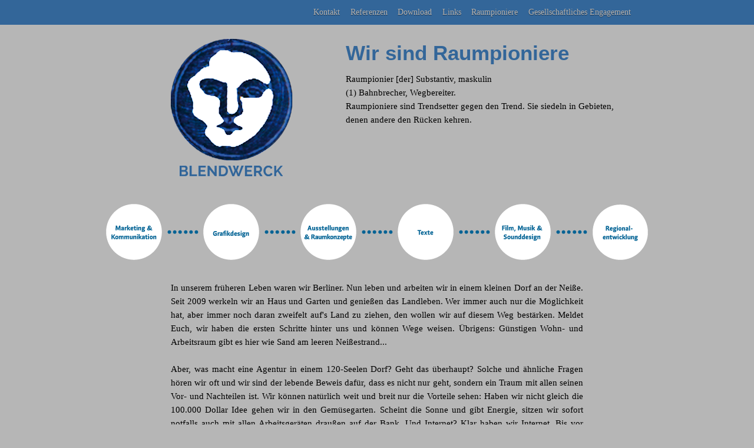

--- FILE ---
content_type: text/html
request_url: https://www.blendwerck.de/raumpioniere.html
body_size: 2990
content:
<!DOCTYPE html>
<html lang="de">
<head>
<meta charset="utf-8"/>


<title>Wir sind Raumpioniere</title>
<meta name="description" content="Nach langer Zeit in Berlin sind wir bewusst in die Pampa gezogen." />


<link rel="shortcut icon" type="image/x-icon" href="images/blendwerck.ico" />
<!-- Mobile viewport optimisation -->
<meta name="viewport" content="width=device-width, initial-scale=1.0">

<!-- (en) Add your meta data here -->
<!-- (de) Fuegen Sie hier ihre Meta-Daten ein -->

<link href="demos/css/flexible-grids.css" rel="stylesheet" type="text/css"/>
<link href="yaml/screen/grid-fluid-12col.css" rel="stylesheet" type="text/css"/>






<!--[if lte IE 7]>
	<link href="yaml/core/iehacks.css" rel="stylesheet" type="text/css" />
	<![endif]-->

<!--[if lt IE 9]>
	<script src="lib/html5shiv/html5shiv.js"></script>
	<![endif]-->

<style>
.ym-gbox {
	padding: 1em 3%;
}
.ym-gbox1 {	padding: 1em 3%;
}




</style>
<script type="text/javascript">
<!--
function MM_preloadImages() { //v3.0
  var d=document; if(d.images){ if(!d.MM_p) d.MM_p=new Array();
    var i,j=d.MM_p.length,a=MM_preloadImages.arguments; for(i=0; i<a.length; i++)
    if (a[i].indexOf("#")!=0){ d.MM_p[j]=new Image; d.MM_p[j++].src=a[i];}}
}

function MM_swapImgRestore() { //v3.0
  var i,x,a=document.MM_sr; for(i=0;a&&i<a.length&&(x=a[i])&&x.oSrc;i++) x.src=x.oSrc;
}

function MM_findObj(n, d) { //v4.01
  var p,i,x;  if(!d) d=document; if((p=n.indexOf("?"))>0&&parent.frames.length) {
    d=parent.frames[n.substring(p+1)].document; n=n.substring(0,p);}
  if(!(x=d[n])&&d.all) x=d.all[n]; for (i=0;!x&&i<d.forms.length;i++) x=d.forms[i][n];
  for(i=0;!x&&d.layers&&i<d.layers.length;i++) x=MM_findObj(n,d.layers[i].document);
  if(!x && d.getElementById) x=d.getElementById(n); return x;
}

function MM_swapImage() { //v3.0
  var i,j=0,x,a=MM_swapImage.arguments; document.MM_sr=new Array; for(i=0;i<(a.length-2);i+=3)
   if ((x=MM_findObj(a[i]))!=null){document.MM_sr[j++]=x; if(!x.oSrc) x.oSrc=x.src; x.src=a[i+2];}
}
//-->
</script>
<meta http-equiv="Content-Type" content="text/html; charset=utf-8"></head>
<body onLoad="MM_preloadImages('images/marketing-kommunikation-b.png','images/grafik-webdesign-b.png','images/ausstellungen-raumdesign-b.png','images/text-b.png','images/film-b.png','images/musik-sounddesign-b.png')">
<ul class="ym-skiplinks">
   <li><a class="ym-skip" href="#nav">Skip to navigation (Press Enter)</a></li>
   <li><a class="ym-skip" href="#main">Skip to main content (Press Enter)</a></li>
</ul>
<nav id="nav">
   <div class="ym-wrapper">
      <div class="ym-hlist">
     <ul>
         
             <li><a href="kontakt.html">Kontakt</a></li>
            <li><a href="referenzen.html">Referenzen</a></li>
            <li><a href="download.html">Download</a></li>

            <li><a href="links.html">Links</a></li> <li><a href="raumpioniere.html">Raumpioniere</a></li>
              <li><a href="gesellschaftliches-engagement.html">Gesellschaftliches Engagement</a></li>
          </ul>
        
      </div>
   </div>
</nav>
<header>
   <div class="ym-wrapper">
      <div class="ym-wbox">
         <div class="logo"><a href="index.html"><img src="images/blendwerck-logo.png" alt="Blendwerck Logo" /></a></div>
       <div class="einfuehrung">
        <h1>Wir sind Raumpioniere</h1>
        <p>Raumpionier [der] Substantiv, maskulin<br>
          (1) Bahnbrecher, Wegbereiter. <br>
          Raumpioniere sind Trendsetter gegen den Trend. Sie siedeln in Gebieten, denen andere den Rücken kehren.<br>
        </p>
</div>
      </div>
   </div>
</header>



<div id="kugeln"><a href="marketing-und-kommunikation.html"><img src="images/marketing-kommunikation.png" name="Image1" id="Image1" onMouseOver="MM_swapImage('Image1','','images/marketing-kommunikation-b.png',1)" onMouseOut="MM_swapImgRestore()"/></a>
  <div class="weg"><img src="images/trenner-xs.png" alt="trennerxs"/></div>

            <a href="grafikdesign.html"><img src="images/grafik-webdesign.png" id="Image2" onMouseOver="MM_swapImage('Image2','','images/grafik-webdesign-b.png',1)" onMouseOut="MM_swapImgRestore()"/></a>
<div class="weg"><img src="images/trenner-xs.png" alt="trennerxs"/></div>
            
            <a href="ausstellungen-und-raumkonzepte.html"><img src="images/ausstellungen-raumdesign.png" id="Image3" onMouseOver="MM_swapImage('Image3','','images/ausstellungen-raumdesign-b.png',1)" onMouseOut="MM_swapImgRestore()"/></a>
  <div class="weg"><img src="images/trenner-xs.png" alt="trennerxs"/></div>
            
            <a href="texte.html"><img src="images/text.png" id="Image4" onMouseOver="MM_swapImage('Image4','','images/text-b.png',1)" onMouseOut="MM_swapImgRestore()"/></a>
  <div class="weg"><img src="images/trenner-xs.png" alt="trennerxs"/></div>
          <a href="film-und-musik.html"><img src="images/film-musik.png" id="Image5" onMouseOver="MM_swapImage('Image5','','images/film-musik-b.png',1)" onMouseOut="MM_swapImgRestore()"/></a>
<div class="weg"><img src="images/trenner-xs.png" alt="trennerxs"/></div>
            
            <a href="regionalentwicklung.html"><img src="images/regionalentwicklung.png" id="Image6" onMouseOver="MM_swapImage('Image6','','images/regionalentwicklung-b.png',1)" onMouseOut="MM_swapImgRestore()"/></a>
  
</div>




<main>
  
     
     
     <div class="wrapper">
     <div class="bildundtextlt">
            <div class="bildlangertext"></div>
       <div class="langertext">
        
       <p>In unserem früheren Leben waren wir Berliner. Nun leben und arbeiten wir in einem kleinen Dorf an der Neiße. Seit 2009 werkeln wir an Haus und Garten und genießen das Landleben. Wer immer auch nur die Möglichkeit hat, aber immer noch daran zweifelt auf's Land zu ziehen, den wollen wir auf diesem Weg bestärken. Meldet Euch, wir haben die ersten Schritte hinter uns und können Wege weisen. Übrigens: Günstigen Wohn- und Arbeitsraum gibt es hier wie Sand am leeren Neißestrand...</p>
       <p>Aber, was macht eine Agentur in einem 120-Seelen Dorf? Geht das überhaupt? Solche und ähnliche Fragen hören wir oft und wir sind der lebende Beweis dafür, dass es nicht nur geht, sondern ein Traum mit allen seinen Vor- und Nachteilen ist. Wir können natürlich weit und breit nur die Vorteile sehen: Haben wir nicht gleich die 100.000 Dollar Idee gehen wir in den Gemüsegarten. Scheint die Sonne und gibt Energie, sitzen wir sofort notfalls auch mit allen Arbeitsgeräten draußen auf der Bank. Und Internet? Klar haben wir Internet. Bis vor kurzem waren wir mit einem großen Satelliten mit der Welt verbunden. Und die Kunden? Sind auch zeitlich nicht weiter entfernt als in Berlin. 40 Minuten Fahrtzeit war doch schon immer ein Klax.</p>
       <h3>Raumpionierstation Oberlausitz</h3>
       <p>Mit Hilfe unseres Trägers Bewusst-Sein e. V. ist es uns 2017/2018 geglückt, über die Sächsische Demografierichtlinie Fördermittel für die <a href="http://www.raumpioniere-oberlausitz.de" target="_blank">Raumpionierstation Oberlausitz</a> zu bekommen. 2019 bis 2021 sind wir Neulandgewinner der Robert-Bosch-Stiftung geworden. 2020 haben wir die Auszeichnungen &quot;Deutscher Demografiepreis&quot; und &quot;Projekt Nachhaltigkeit 2020&quot; gewonnen. Schauen Sie mal rein!</p>
       <h3>Die tun was</h3>
       <p>Einen Beitrag über unser Engagement im Wirtschaftsmagazin brand eins gibt es <a href="http://www.brandeins.de/magazine/brand-eins-thema/consulting-2018/raumpionierstation-oberlausitz-die-tun-was" target="_blank">hier</a>.</p>
  <h3>Meine neue Ländlichkeit</h3>
          <p>Stadt oder Land? <a href="https://www.landblog-mv.de/meine-neue-laendlichkeit/" target="_blank"> Hier </a>lesen Sie mehr darüber.</p> 
      <h3>Mitten im Oberlausitzer Dorf ankommen</h3>
          <p>Wie das so ist erfahren Sie <a href="http://www.oberlausitz-leben.de/wir-ankommen/mitten-im-oberlausitzer-dorf-ankommen.htm" target="_blank">hier</a>.</p>
         <p></p>
       </div>
     </div>
     
     <div class="kugeln"><img src="images/trenner.png" /></div>
               
               
               
      
               
               
               
               
     

           
           
  </div>
         
     </div>
   </div>
               
               
               
      
               
               
               
               
     

           
           
  </div>
         
     </div>
   </div>
</main>
<footer>
   <div class="ym-wrapper">
      <div class="ym-wbox"><div class="kugeln"><p><a href="impressum.html">Impressum</a> | <a href="datenschutz.html">Datenschutz</a></p>
         <p>© Blendwerck 2015 &ndash; Layout based on <a href="http://www.yaml.de" class="yaml">YAML</a></p>
     </div>  </div>
   </div>
</footer>

<!-- full skip link functionality in webkit browsers --> 
<script src="../yaml/core/js/yaml-focusfix.js"></script>
</body>
</html>


--- FILE ---
content_type: text/css
request_url: https://www.blendwerck.de/demos/css/flexible-grids.css
body_size: 287
content:
/**
 * "Yet Another Multicolumn Layout" - YAML CSS Framework
 *
 * central stylesheet - layout example "flexible-grids"
 *
 * @copyright       Copyright 2005-2012, Dirk Jesse
 * @license         CC-BY 2.0 (http://creativecommons.org/licenses/by/2.0/),
 *                  YAML-CDL (http://www.yaml.de/license.html)
 * @link            http://www.yaml.de
 */



/* import core styles | Basis-Stylesheets einbinden */
@import url(../../yaml/core/base.css);

/* import screen layout | Screen-Layout einbinden */
@import url(../../yaml/navigation/hlist.css);
@import url(../../yaml/forms/gray-theme.css);

@import url(../../yaml/screen/typography.css);
@import url(screen/screen-FULLPAGE-layout.css);

/* import print layout | Druck-Layout einbinden */
@import url(../../yaml/print/print.css);

--- FILE ---
content_type: text/css
request_url: https://www.blendwerck.de/yaml/screen/grid-fluid-12col.css
body_size: 385
content:
/**
 * "Yet Another Multicolumn Layout" - YAML CSS Framework
 *
 * Fluid 12 column grid
 *
 * @copyright       © 2005-2013, Dirk Jesse
 * @license         CC-BY 2.0 (http://creativecommons.org/licenses/by/2.0/),
 *                  YAML-CDL (http://www.yaml.de/license.html)
 * @link            http://www.yaml.de
 * @package         yaml
 * @version         4.1.1
 */
.ym-wrapper {
  width: 100%;
  margin: 0 auto;
}

.ym-gbox {

  margin-left: 0;
  margin-right: 10px;
}

[class*="ym-push-"],
[class*="ym-pull-"] {
  position: relative;
}

.ym-span-1 {
  width: 8.33333%;
}

.ym-span-2 {
  width: 16.66667%;
}

.ym-span-3 {
  width: 25%;
}

.ym-span-4 {
  width: 33.33333%;
}

.ym-span-5 {
  width: 41.66667%;
}

.ym-span-6 {
  width: 50%;
}

.ym-span-7 {
  width: 80%; margin: 0 auto; 
}

.ym-span-8 {
  width: 66.66667%;
}

.ym-span-9 {
  width: 75%;
}

.ym-span-10 {
  width: 83.33333%;
}

.ym-span-11 {
  width: 91.66667%;
}

.ym-span-12 {
  width: 100%;
}

.ym-push-1 {
  left: 8.33333%;
}

.ym-push-2 {
  left: 16.66667%;
}

.ym-push-3 {
  left: 25%;
}

.ym-push-4 {
  left: 33.33333%;
}

.ym-push-5 {
  left: 41.66667%;
}

.ym-push-6 {
  left: 50%;
}

.ym-push-7 {
  left: 58.33333%;
}

.ym-push-8 {
  left: 66.66667%;
}

.ym-push-9 {
  left: 75%;
}

.ym-push-10 {
  left: 83.33333%;
}

.ym-push-11 {
  left: 91.66667%;
}

.ym-pull-1 {
  left: -8.33333%;
}

.ym-pull-2 {
  left: -16.66667%;
}

.ym-pull-3 {
  left: -25%;
}

.ym-pull-4 {
  left: -33.33333%;
}

.ym-pull-5 {
  left: -41.66667%;
}

.ym-pull-6 {
  left: -50%;
}

.ym-pull-7 {
  left: -58.33333%;
}

.ym-pull-8 {
  left: -66.66667%;
}

.ym-pull-9 {
  left: -75%;
}

.ym-pull-10 {
  left: -83.33333%;
}

.ym-pull-11 {
  left: -91.66667%;
}


--- FILE ---
content_type: text/css
request_url: https://www.blendwerck.de/yaml/navigation/hlist.css
body_size: 690
content:
/**
 * "Yet Another Multicolumn Layout" - YAML CSS Framework
 *
 * (en) Horizontal list navigation "hlist"
 * (de) Horizontale Navigationsliste "hlist"
 *
 * @copyright       © 2005-2013, Dirk Jesse
 * @license         CC-BY 2.0 (http://creativecommons.org/licenses/by/2.0/),
 *                  YAML-CDL (http://www.yaml.de/license.html)
 * @link            http://www.yaml.de
 * @package         yaml
 * @version         4.1.1
 */
@media all {
  .ym-hlist {
    /* (en) containing floats in IE */
    /* (de) Einfassen der Floats im IE */
    width: 100%;
    overflow: hidden;
    position: relative;
    line-height: 1em;
    background: #336699;
  }
  .ym-hlist ul {
    margin: 0;
    padding: 0.5em 1.5em;
    display: inline;
    float: right;
  }
  .ym-hlist ul li {
    display: inline;
    float: left;
    font-size: 1.0em;
    line-height: 1;
    list-style-type: none;
    margin: 0 .25em 0 0;
    padding: 0;
  }
  .ym-hlist ul li a, .ym-hlist ul li strong {
    background: transparent;
    color: #B6B6B6;
    display: block;
    font-size: 1em;
    line-height: 2em;
    padding: 0 0.5em;
    font-weight: normal;
    text-decoration: none;
    text-shadow: 0 1px 1px rgba(0, 0, 0, 0.5);
    width: auto;
  }
  .ym-hlist ul li a:focus,
  .ym-hlist ul li a:hover,
  .ym-hlist ul li a:active {
    color: #ccc;
    background: #666;
    background: rgba(255, 255, 255, 0.25);
    border-radius: 0.2em;
    text-decoration: none;
    outline: 0 none;
  }
  .ym-hlist ul li.active {
    background: #666;
    background: rgba(255, 255, 255, 0.3);
    border-radius: 0.2em;
    color: #fff;
  }
  .ym-hlist ul li.active strong,
  .ym-hlist ul li.active a:focus,
  .ym-hlist ul li.active a:hover,
  .ym-hlist ul li.active a:active {
    background: transparent;
    color: #fff;
    text-decoration: none;
  }

  /* ------- search form -------- */
  .ym-searchform {
    float: right;
    display: inline;
    line-height: 2;
    padding: 0.5em 1.5em;
  }
  .ym-searchform .ym-searchfield {
    background: #fff;
    line-height: 1;
    padding: 0.25em;
    width: 12em;
    border: solid 1px #888;
    border: solid 1px rgba(255, 255, 255, 0.1);
    outline: none;
    -webkit-box-shadow: inset 0 1px 3px rgba(0, 0, 0, 0.2);
    box-shadow: inset 0 1px 3px rgba(0, 0, 0, 0.2);
  }
  .ym-searchform .ym-searchbutton {
    -webkit-appearance: none;
    background: #5f5f5f;
    background: rgba(255, 255, 255, 0.2);
    border-radius: .2em;
    color: #fff;
    cursor: pointer;
    display: inline-block;
    font-size: 1em;
    line-height: 1.25;
    padding: 0.25em;
    border: solid 1px transparent;
    text-shadow: 0 1px 1px rgba(0, 0, 0, 0.5);
  }
}


--- FILE ---
content_type: text/css
request_url: https://www.blendwerck.de/demos/css/screen/screen-FULLPAGE-layout.css
body_size: 1751
content:
/**
 * "Yet Another Multicolumn Layout" - YAML CSS Framework
 *
 * default screen stylesheet - FULLPAGE-layout type layout
 *
 * @copyright       © 2005-2013, Dirk Jesse
 * @license         CC-BY 2.0 (http://creativecommons.org/licenses/by/2.0/),
 *                  YAML-CDL (http://www.yaml.de/license.html)
 * @link            http://www.yaml.de
 * @package         yaml
 * @version         4.1.1
 */
@media screen {
  /* force vertical scrollbar */
  body {
    overflow-y: scroll;
  }

  /* Layout Module Configuration */
  .ym-wrapper {
    max-width: 66em;
    margin: 0 auto;
	
  }

  .ym-wbox {
    padding: 1.5em;
  }

  /* fallback for missing media queries support*/
  body > header, body > nav, body > main, body > footer {
    min-width: 760px;
  }

  /* Basic Element Styling */
  header {
   
    color: #ccc;
	min-height: 14em;
  }
  header h1 {
    background: transparent;
    color: #336699; margin-top: 2%;
  }
  header .ym-wbox {
    padding: 1.5em;
  }

  nav {
    background: #336699;
  }

  main .info {
    margin-bottom: 1.5em;
  }
  main aside .ym-gbox-right {
    border-left: 1px #ddd solid;
  }

  footer {
    
    color: #444;
  }
  footer p {
    margin: 0;
  }
  footer .ym-wbox {
    padding: 1.5em;
  }

  .ym-gbox {
    padding: 0 1.5em;
  }

  .ym-gbox-left {
    padding: 0 1.5em 0 0;
  }

  .ym-gbox-right {
    padding: 0 0 0 1.5em;
  }

  /* skip links styling */
  .ym-skiplinks a.ym-skip:focus,
  .ym-skiplinks a.ym-skip:active {
    color: #fff;
    background: #333;
    border-bottom: 1px #000 solid;
    padding: 10px 0;
    text-align: center;
    text-decoration: none;
  }
  
  
   .bildundtext {
    max-width: 61em;
	padding: 1.5em;
	margin-left: auto; margin-right: auto;
  }
    .bildundtextlt {
    max-width: 700px;
	width: 75%;
	padding-top: 1.5em;
	margin-left: auto; margin-right: auto; margin-bottom: -10px; text-align: justify;
  }
  
      .bild, .bildhochkant{
   float: left;
  }
      .bildlangertext{
   float: left; padding-right: 2em;
  }
      .abstand {
   float: left; margin-left: 4em; width: 45%;
  }


  
  
  
  
}
/* reset fallback values in modern browsers */
@media screen and (min-width: 0px) {
  body > header, body > nav, body > main, body > footer {
    min-width: 0;
  }
}


@media screen and (max-width: 940px) {
	
div.bildundtext	{ max-width: 61em;}
}
	
	@media screen and (min-width: 760px) {div.festebreite { margin-right: 4em; text-align: left;}
	
	}
@media screen and (max-width: 760px) {
   
   
   #starttext { max-width: 90%; }

/* Linearisation for Grid- and Column-Module, based on CSS class .linearize-level-1 */
  .linearize-level-1, .linearize-level-1 > [class*="ym-c"], .linearize-level-1 > [class*="ym-g"] {
    /* linearization for grids and columns module */
    display: block;
    float: none;
    padding: 1.5em;
    margin: 0;
    width: auto !important;
  }
  .linearize-level-1 > [class*="ym-c"] > [class*="ym-cbox"], .linearize-level-1 > [class*="ym-g"] > [class*="ym-gbox"] {
    /* reset defined gutter values */
    margin: 0;
    padding: 0;
    /* optional for containing floats */
    overflow: hidden;
  }

  .secondary {
    border-top: 1px #888 solid;
    margin-top: 1.5em !important;
    padding-top: 1.5em !important;
  }

  main aside .ym-gbox-right {
    border: 0 none;
  }

  .ym-searchform {
    display: block;
    float: none;
    width: auto;
    text-align: right;
  }

  .ym-searchform input[type="search"] {
    width: 14%;
  }
  
  	div.bildundtext, div.bild, div.abstand, div.bildhochkant {
     float: none; display: block; margin-left: auto; margin-right: auto;  text-align: center;
  }

  	 div.bild img {
     text-align: center;
  }
  
  div.abstand {
     width: 60%;
  }
   div.kugeln {
     padding-top: 0;
  }
  
     div.kugeln, div.bildundtext {
     padding-bottom: 0;
  }
  
    .bildundtextlt {
 text-align: left; 
  }
  

      .bildlangertext{
   float: none;  margin-left: auto; margin-right: auto; text-align: center; padding-bottom: 1.5em; 
  }
    .bildlangertext img{
   width: 80%;
  }  

  div.einfuehrung { width: 45%; padding-left: 1.5em;}
  
  .bildundtextlt {
   
	width: 75%;
	padding-top: 1.5em;
	margin-left: auto; margin-right: auto; margin-bottom: -10px; 
  }
  
   .bildundtextlt img {
    max-width:320px;
	
  }
   .bildundtextlt img.hk {
    max-width: 220px;
	
  }
  
   div.langertext p {  text-align: center;
   
  }
    .bildlangertext{
   padding-right: 0em;
  }
  div.langertext h3 { text-align: center; }
  	  img.weg {display: none; 
   
  }
  
  }
	


 	
	@media screen and (max-width: 620px) {
	
	
  
header div.logostart {display: none; 
   
  }
  
  
  
   div.einfuehrung {clear: both; float: none;  text-align: center; }
   
   div.einfuehrung { padding-left: 0; }
    div.einfuehrung p {  text-align: center; }
	
	div.einfuehrung { display: block; margin-left: auto; margin-right: auto;  width: 80%; }
div.einfuehrung img {  display: block; margin-left: auto; margin-right: auto;   text-align: center; padding-bottom: 1.5em; }
	 div.einfuehrung img { padding-left: 0em; }
	
	 header div.logo{ float: none; width: 100%; } 
  
  header div.logo img { float: none;  text-align: center;  margin-left: auto; margin-right: auto; width: 40%; } 
	}
	

	

 

@media screen and (max-width: 540px) {
	
	
	 
	
  	  img.arijan, img.weg {display: none; 
   
  }
header div.logostart {display: none; 
   
  }

	  header h1 {
    font-size: 1.9em;
    line-height: 1em;
    margin: 0; margin-bottom: 1.5em;
  }
   

	 
	
	    
 
  
	div.bilduntext  { width: 100%;  margin-left: auto; margin-right: auto; text-align: center; }
	
	div.langertext{ float: none;  margin-top:1.5em; margin-left: auto; margin-right: auto; width: 100%;  }
	div.bildlangertext{ float: none; width: 100%; margin-left: auto; margin-right: auto; text-align: center; }
	div.einfuehrung, header h1 { text-align: center; }
	header p  { text-align: left;  }
	div.ym-wbox { margin-bottom: -1.5em; }
	div.bildhochkant { margin-left: auto; margin-right: auto; float: none; display: block; }
	
	div.bildhochkant img.hochkant {
  max-width: 180px; text-align: center; margin-left: auto; margin-right: auto;
  }




}

@media screen and (max-width: 480px) {
  /* Linearisation for Grid- and Column-Module, based on CSS class .linearize-level-2 */
  .linearize-level-2, .linearize-level-2 > [class*="ym-c"], .linearize-level-2 > [class*="ym-g"] {
    /* linearization for grids and columns module */
    display: block;
    float: none;
    padding: 0;
    margin: 0;
    width: auto !important;
  }
  .linearize-level-2 > [class*="ym-c"] > [class*="ym-cbox"], .linearize-level-2 > [class*="ym-g"] > [class*="ym-gbox"] {
    /* reset defined gutter values */
    margin: 0;
    padding: 0;
    /* optional for containing floats */
    overflow: hidden;
  }

  header .ym-wbox {
    padding: 0.75em 10px;
  }


  footer .ym-wbox,
  .ym-wbox,
  .ym-searchform,
  nav .ym-hlist ul {
    padding-left: 10px;
    padding-right: 10px;
  }

  .ym-searchform,
  nav .ym-hlist ul,
  nav .ym-hlist li {
    display: block;
    float: none;
    width: auto;
    text-align: center; 
  }
   div.weg { display: none;}
   header div.logo img { text-align: center; margin-left: 30%; margin-right: 30%; margin-bottom: 1.5em; width: 40%;}
  div#kugeln img, div#kugelnstart img { padding: 0 1em; }
  div.einfuehrung { padding: 1em 2em; }
  div#kugeln { margin-top:-2em; }
  

	
	
  }
  
  
 
	  
  @media screen and (max-width: 400px) {   
  
  div.einfuehrung { width: 100%; padding-left: 0; padding-right: 2.5em; padding-top: 1.5em; } 	 
  div.bild img{
     width: 70%; max-width: 200px; 
  }
  
 }

  .ym-searchform input[type="search"] {
    width: 75%;
  }
  
    .ym-searchform input[type="search"] {
    width: 75%;
  }
  
  
  